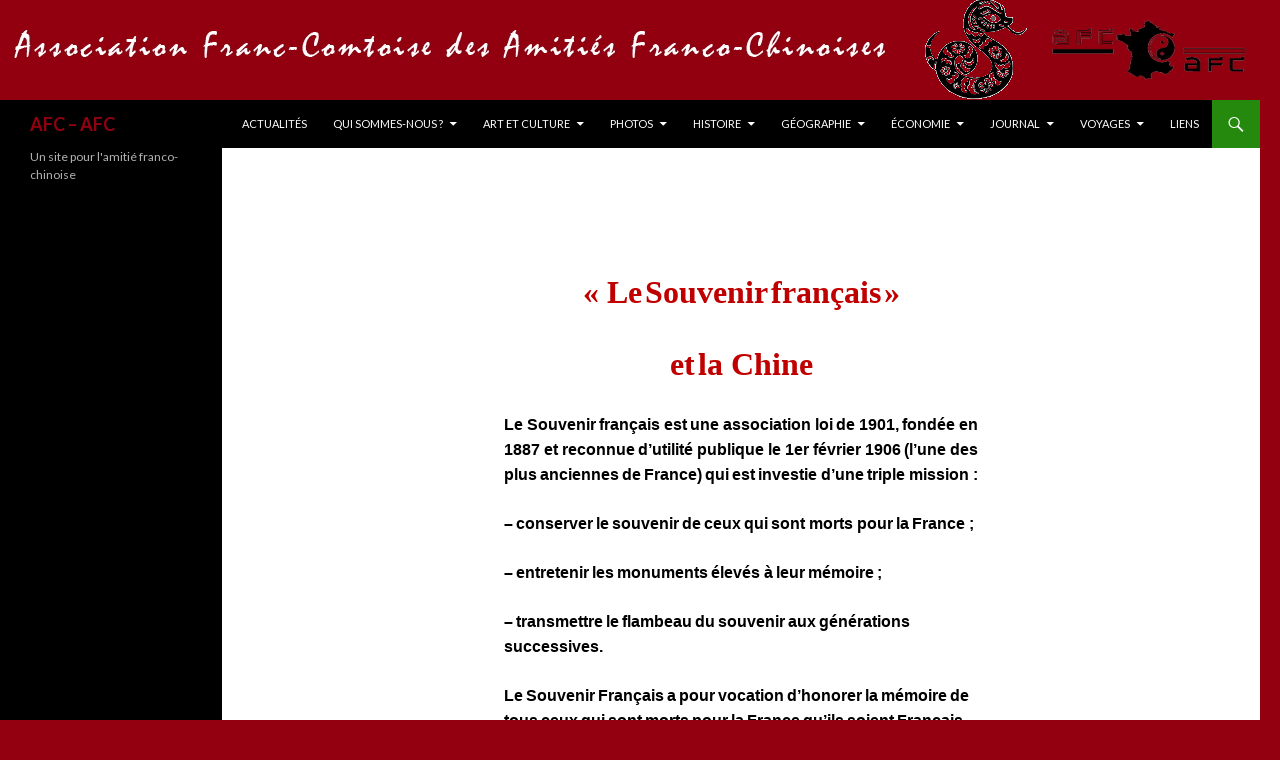

--- FILE ---
content_type: text/html; charset=UTF-8
request_url: http://chine-franche-comte.asso.fr/lesouvenirfrancais/
body_size: 12289
content:
<!DOCTYPE html>
<!--[if IE 7]>
<html class="ie ie7" lang="fr-FR">
<![endif]-->
<!--[if IE 8]>
<html class="ie ie8" lang="fr-FR">
<![endif]-->
<!--[if !(IE 7) & !(IE 8)]><!-->
<html lang="fr-FR">
<!--<![endif]-->
<head>
	<meta charset="UTF-8">
	<meta name="viewport" content="width=device-width">
	<title>AFC &#8211;  AFC</title>
	<link rel="profile" href="https://gmpg.org/xfn/11">
	<link rel="pingback" href="http://chine-franche-comte.asso.fr/xmlrpc.php">
	<!--[if lt IE 9]>
	<script src="http://chine-franche-comte.asso.fr/wp-content/themes/twentyfourteen/js/html5.js?ver=3.7.0"></script>
	<![endif]-->
	<meta name='robots' content='max-image-preview:large' />
	<style>img:is([sizes="auto" i], [sizes^="auto," i]) { contain-intrinsic-size: 3000px 1500px }</style>
	<link rel='dns-prefetch' href='//fonts.googleapis.com' />
<link href='https://fonts.gstatic.com' crossorigin rel='preconnect' />
<link rel="alternate" type="application/rss+xml" title="AFC -  AFC &raquo; Flux" href="https://chine-franche-comte.asso.fr/feed/" />
<link rel="alternate" type="application/rss+xml" title="AFC -  AFC &raquo; Flux des commentaires" href="https://chine-franche-comte.asso.fr/comments/feed/" />
<script>
window._wpemojiSettings = {"baseUrl":"https:\/\/s.w.org\/images\/core\/emoji\/16.0.1\/72x72\/","ext":".png","svgUrl":"https:\/\/s.w.org\/images\/core\/emoji\/16.0.1\/svg\/","svgExt":".svg","source":{"concatemoji":"http:\/\/chine-franche-comte.asso.fr\/wp-includes\/js\/wp-emoji-release.min.js?ver=6.8.3"}};
/*! This file is auto-generated */
!function(s,n){var o,i,e;function c(e){try{var t={supportTests:e,timestamp:(new Date).valueOf()};sessionStorage.setItem(o,JSON.stringify(t))}catch(e){}}function p(e,t,n){e.clearRect(0,0,e.canvas.width,e.canvas.height),e.fillText(t,0,0);var t=new Uint32Array(e.getImageData(0,0,e.canvas.width,e.canvas.height).data),a=(e.clearRect(0,0,e.canvas.width,e.canvas.height),e.fillText(n,0,0),new Uint32Array(e.getImageData(0,0,e.canvas.width,e.canvas.height).data));return t.every(function(e,t){return e===a[t]})}function u(e,t){e.clearRect(0,0,e.canvas.width,e.canvas.height),e.fillText(t,0,0);for(var n=e.getImageData(16,16,1,1),a=0;a<n.data.length;a++)if(0!==n.data[a])return!1;return!0}function f(e,t,n,a){switch(t){case"flag":return n(e,"\ud83c\udff3\ufe0f\u200d\u26a7\ufe0f","\ud83c\udff3\ufe0f\u200b\u26a7\ufe0f")?!1:!n(e,"\ud83c\udde8\ud83c\uddf6","\ud83c\udde8\u200b\ud83c\uddf6")&&!n(e,"\ud83c\udff4\udb40\udc67\udb40\udc62\udb40\udc65\udb40\udc6e\udb40\udc67\udb40\udc7f","\ud83c\udff4\u200b\udb40\udc67\u200b\udb40\udc62\u200b\udb40\udc65\u200b\udb40\udc6e\u200b\udb40\udc67\u200b\udb40\udc7f");case"emoji":return!a(e,"\ud83e\udedf")}return!1}function g(e,t,n,a){var r="undefined"!=typeof WorkerGlobalScope&&self instanceof WorkerGlobalScope?new OffscreenCanvas(300,150):s.createElement("canvas"),o=r.getContext("2d",{willReadFrequently:!0}),i=(o.textBaseline="top",o.font="600 32px Arial",{});return e.forEach(function(e){i[e]=t(o,e,n,a)}),i}function t(e){var t=s.createElement("script");t.src=e,t.defer=!0,s.head.appendChild(t)}"undefined"!=typeof Promise&&(o="wpEmojiSettingsSupports",i=["flag","emoji"],n.supports={everything:!0,everythingExceptFlag:!0},e=new Promise(function(e){s.addEventListener("DOMContentLoaded",e,{once:!0})}),new Promise(function(t){var n=function(){try{var e=JSON.parse(sessionStorage.getItem(o));if("object"==typeof e&&"number"==typeof e.timestamp&&(new Date).valueOf()<e.timestamp+604800&&"object"==typeof e.supportTests)return e.supportTests}catch(e){}return null}();if(!n){if("undefined"!=typeof Worker&&"undefined"!=typeof OffscreenCanvas&&"undefined"!=typeof URL&&URL.createObjectURL&&"undefined"!=typeof Blob)try{var e="postMessage("+g.toString()+"("+[JSON.stringify(i),f.toString(),p.toString(),u.toString()].join(",")+"));",a=new Blob([e],{type:"text/javascript"}),r=new Worker(URL.createObjectURL(a),{name:"wpTestEmojiSupports"});return void(r.onmessage=function(e){c(n=e.data),r.terminate(),t(n)})}catch(e){}c(n=g(i,f,p,u))}t(n)}).then(function(e){for(var t in e)n.supports[t]=e[t],n.supports.everything=n.supports.everything&&n.supports[t],"flag"!==t&&(n.supports.everythingExceptFlag=n.supports.everythingExceptFlag&&n.supports[t]);n.supports.everythingExceptFlag=n.supports.everythingExceptFlag&&!n.supports.flag,n.DOMReady=!1,n.readyCallback=function(){n.DOMReady=!0}}).then(function(){return e}).then(function(){var e;n.supports.everything||(n.readyCallback(),(e=n.source||{}).concatemoji?t(e.concatemoji):e.wpemoji&&e.twemoji&&(t(e.twemoji),t(e.wpemoji)))}))}((window,document),window._wpemojiSettings);
</script>
<link rel='stylesheet' id='twb-open-sans-css' href='https://fonts.googleapis.com/css?family=Open+Sans%3A300%2C400%2C500%2C600%2C700%2C800&#038;display=swap&#038;ver=6.8.3' media='all' />
<link rel='stylesheet' id='twbbwg-global-css' href='http://chine-franche-comte.asso.fr/wp-content/plugins/photo-gallery/booster/assets/css/global.css?ver=1.0.0' media='all' />
<style id='wp-emoji-styles-inline-css'>

	img.wp-smiley, img.emoji {
		display: inline !important;
		border: none !important;
		box-shadow: none !important;
		height: 1em !important;
		width: 1em !important;
		margin: 0 0.07em !important;
		vertical-align: -0.1em !important;
		background: none !important;
		padding: 0 !important;
	}
</style>
<link rel='stylesheet' id='wp-block-library-css' href='http://chine-franche-comte.asso.fr/wp-includes/css/dist/block-library/style.min.css?ver=6.8.3' media='all' />
<style id='wp-block-library-theme-inline-css'>
.wp-block-audio :where(figcaption){color:#555;font-size:13px;text-align:center}.is-dark-theme .wp-block-audio :where(figcaption){color:#ffffffa6}.wp-block-audio{margin:0 0 1em}.wp-block-code{border:1px solid #ccc;border-radius:4px;font-family:Menlo,Consolas,monaco,monospace;padding:.8em 1em}.wp-block-embed :where(figcaption){color:#555;font-size:13px;text-align:center}.is-dark-theme .wp-block-embed :where(figcaption){color:#ffffffa6}.wp-block-embed{margin:0 0 1em}.blocks-gallery-caption{color:#555;font-size:13px;text-align:center}.is-dark-theme .blocks-gallery-caption{color:#ffffffa6}:root :where(.wp-block-image figcaption){color:#555;font-size:13px;text-align:center}.is-dark-theme :root :where(.wp-block-image figcaption){color:#ffffffa6}.wp-block-image{margin:0 0 1em}.wp-block-pullquote{border-bottom:4px solid;border-top:4px solid;color:currentColor;margin-bottom:1.75em}.wp-block-pullquote cite,.wp-block-pullquote footer,.wp-block-pullquote__citation{color:currentColor;font-size:.8125em;font-style:normal;text-transform:uppercase}.wp-block-quote{border-left:.25em solid;margin:0 0 1.75em;padding-left:1em}.wp-block-quote cite,.wp-block-quote footer{color:currentColor;font-size:.8125em;font-style:normal;position:relative}.wp-block-quote:where(.has-text-align-right){border-left:none;border-right:.25em solid;padding-left:0;padding-right:1em}.wp-block-quote:where(.has-text-align-center){border:none;padding-left:0}.wp-block-quote.is-large,.wp-block-quote.is-style-large,.wp-block-quote:where(.is-style-plain){border:none}.wp-block-search .wp-block-search__label{font-weight:700}.wp-block-search__button{border:1px solid #ccc;padding:.375em .625em}:where(.wp-block-group.has-background){padding:1.25em 2.375em}.wp-block-separator.has-css-opacity{opacity:.4}.wp-block-separator{border:none;border-bottom:2px solid;margin-left:auto;margin-right:auto}.wp-block-separator.has-alpha-channel-opacity{opacity:1}.wp-block-separator:not(.is-style-wide):not(.is-style-dots){width:100px}.wp-block-separator.has-background:not(.is-style-dots){border-bottom:none;height:1px}.wp-block-separator.has-background:not(.is-style-wide):not(.is-style-dots){height:2px}.wp-block-table{margin:0 0 1em}.wp-block-table td,.wp-block-table th{word-break:normal}.wp-block-table :where(figcaption){color:#555;font-size:13px;text-align:center}.is-dark-theme .wp-block-table :where(figcaption){color:#ffffffa6}.wp-block-video :where(figcaption){color:#555;font-size:13px;text-align:center}.is-dark-theme .wp-block-video :where(figcaption){color:#ffffffa6}.wp-block-video{margin:0 0 1em}:root :where(.wp-block-template-part.has-background){margin-bottom:0;margin-top:0;padding:1.25em 2.375em}
</style>
<style id='classic-theme-styles-inline-css'>
/*! This file is auto-generated */
.wp-block-button__link{color:#fff;background-color:#32373c;border-radius:9999px;box-shadow:none;text-decoration:none;padding:calc(.667em + 2px) calc(1.333em + 2px);font-size:1.125em}.wp-block-file__button{background:#32373c;color:#fff;text-decoration:none}
</style>
<style id='global-styles-inline-css'>
:root{--wp--preset--aspect-ratio--square: 1;--wp--preset--aspect-ratio--4-3: 4/3;--wp--preset--aspect-ratio--3-4: 3/4;--wp--preset--aspect-ratio--3-2: 3/2;--wp--preset--aspect-ratio--2-3: 2/3;--wp--preset--aspect-ratio--16-9: 16/9;--wp--preset--aspect-ratio--9-16: 9/16;--wp--preset--color--black: #000;--wp--preset--color--cyan-bluish-gray: #abb8c3;--wp--preset--color--white: #fff;--wp--preset--color--pale-pink: #f78da7;--wp--preset--color--vivid-red: #cf2e2e;--wp--preset--color--luminous-vivid-orange: #ff6900;--wp--preset--color--luminous-vivid-amber: #fcb900;--wp--preset--color--light-green-cyan: #7bdcb5;--wp--preset--color--vivid-green-cyan: #00d084;--wp--preset--color--pale-cyan-blue: #8ed1fc;--wp--preset--color--vivid-cyan-blue: #0693e3;--wp--preset--color--vivid-purple: #9b51e0;--wp--preset--color--green: #24890d;--wp--preset--color--dark-gray: #2b2b2b;--wp--preset--color--medium-gray: #767676;--wp--preset--color--light-gray: #f5f5f5;--wp--preset--gradient--vivid-cyan-blue-to-vivid-purple: linear-gradient(135deg,rgba(6,147,227,1) 0%,rgb(155,81,224) 100%);--wp--preset--gradient--light-green-cyan-to-vivid-green-cyan: linear-gradient(135deg,rgb(122,220,180) 0%,rgb(0,208,130) 100%);--wp--preset--gradient--luminous-vivid-amber-to-luminous-vivid-orange: linear-gradient(135deg,rgba(252,185,0,1) 0%,rgba(255,105,0,1) 100%);--wp--preset--gradient--luminous-vivid-orange-to-vivid-red: linear-gradient(135deg,rgba(255,105,0,1) 0%,rgb(207,46,46) 100%);--wp--preset--gradient--very-light-gray-to-cyan-bluish-gray: linear-gradient(135deg,rgb(238,238,238) 0%,rgb(169,184,195) 100%);--wp--preset--gradient--cool-to-warm-spectrum: linear-gradient(135deg,rgb(74,234,220) 0%,rgb(151,120,209) 20%,rgb(207,42,186) 40%,rgb(238,44,130) 60%,rgb(251,105,98) 80%,rgb(254,248,76) 100%);--wp--preset--gradient--blush-light-purple: linear-gradient(135deg,rgb(255,206,236) 0%,rgb(152,150,240) 100%);--wp--preset--gradient--blush-bordeaux: linear-gradient(135deg,rgb(254,205,165) 0%,rgb(254,45,45) 50%,rgb(107,0,62) 100%);--wp--preset--gradient--luminous-dusk: linear-gradient(135deg,rgb(255,203,112) 0%,rgb(199,81,192) 50%,rgb(65,88,208) 100%);--wp--preset--gradient--pale-ocean: linear-gradient(135deg,rgb(255,245,203) 0%,rgb(182,227,212) 50%,rgb(51,167,181) 100%);--wp--preset--gradient--electric-grass: linear-gradient(135deg,rgb(202,248,128) 0%,rgb(113,206,126) 100%);--wp--preset--gradient--midnight: linear-gradient(135deg,rgb(2,3,129) 0%,rgb(40,116,252) 100%);--wp--preset--font-size--small: 13px;--wp--preset--font-size--medium: 20px;--wp--preset--font-size--large: 36px;--wp--preset--font-size--x-large: 42px;--wp--preset--spacing--20: 0.44rem;--wp--preset--spacing--30: 0.67rem;--wp--preset--spacing--40: 1rem;--wp--preset--spacing--50: 1.5rem;--wp--preset--spacing--60: 2.25rem;--wp--preset--spacing--70: 3.38rem;--wp--preset--spacing--80: 5.06rem;--wp--preset--shadow--natural: 6px 6px 9px rgba(0, 0, 0, 0.2);--wp--preset--shadow--deep: 12px 12px 50px rgba(0, 0, 0, 0.4);--wp--preset--shadow--sharp: 6px 6px 0px rgba(0, 0, 0, 0.2);--wp--preset--shadow--outlined: 6px 6px 0px -3px rgba(255, 255, 255, 1), 6px 6px rgba(0, 0, 0, 1);--wp--preset--shadow--crisp: 6px 6px 0px rgba(0, 0, 0, 1);}:where(.is-layout-flex){gap: 0.5em;}:where(.is-layout-grid){gap: 0.5em;}body .is-layout-flex{display: flex;}.is-layout-flex{flex-wrap: wrap;align-items: center;}.is-layout-flex > :is(*, div){margin: 0;}body .is-layout-grid{display: grid;}.is-layout-grid > :is(*, div){margin: 0;}:where(.wp-block-columns.is-layout-flex){gap: 2em;}:where(.wp-block-columns.is-layout-grid){gap: 2em;}:where(.wp-block-post-template.is-layout-flex){gap: 1.25em;}:where(.wp-block-post-template.is-layout-grid){gap: 1.25em;}.has-black-color{color: var(--wp--preset--color--black) !important;}.has-cyan-bluish-gray-color{color: var(--wp--preset--color--cyan-bluish-gray) !important;}.has-white-color{color: var(--wp--preset--color--white) !important;}.has-pale-pink-color{color: var(--wp--preset--color--pale-pink) !important;}.has-vivid-red-color{color: var(--wp--preset--color--vivid-red) !important;}.has-luminous-vivid-orange-color{color: var(--wp--preset--color--luminous-vivid-orange) !important;}.has-luminous-vivid-amber-color{color: var(--wp--preset--color--luminous-vivid-amber) !important;}.has-light-green-cyan-color{color: var(--wp--preset--color--light-green-cyan) !important;}.has-vivid-green-cyan-color{color: var(--wp--preset--color--vivid-green-cyan) !important;}.has-pale-cyan-blue-color{color: var(--wp--preset--color--pale-cyan-blue) !important;}.has-vivid-cyan-blue-color{color: var(--wp--preset--color--vivid-cyan-blue) !important;}.has-vivid-purple-color{color: var(--wp--preset--color--vivid-purple) !important;}.has-black-background-color{background-color: var(--wp--preset--color--black) !important;}.has-cyan-bluish-gray-background-color{background-color: var(--wp--preset--color--cyan-bluish-gray) !important;}.has-white-background-color{background-color: var(--wp--preset--color--white) !important;}.has-pale-pink-background-color{background-color: var(--wp--preset--color--pale-pink) !important;}.has-vivid-red-background-color{background-color: var(--wp--preset--color--vivid-red) !important;}.has-luminous-vivid-orange-background-color{background-color: var(--wp--preset--color--luminous-vivid-orange) !important;}.has-luminous-vivid-amber-background-color{background-color: var(--wp--preset--color--luminous-vivid-amber) !important;}.has-light-green-cyan-background-color{background-color: var(--wp--preset--color--light-green-cyan) !important;}.has-vivid-green-cyan-background-color{background-color: var(--wp--preset--color--vivid-green-cyan) !important;}.has-pale-cyan-blue-background-color{background-color: var(--wp--preset--color--pale-cyan-blue) !important;}.has-vivid-cyan-blue-background-color{background-color: var(--wp--preset--color--vivid-cyan-blue) !important;}.has-vivid-purple-background-color{background-color: var(--wp--preset--color--vivid-purple) !important;}.has-black-border-color{border-color: var(--wp--preset--color--black) !important;}.has-cyan-bluish-gray-border-color{border-color: var(--wp--preset--color--cyan-bluish-gray) !important;}.has-white-border-color{border-color: var(--wp--preset--color--white) !important;}.has-pale-pink-border-color{border-color: var(--wp--preset--color--pale-pink) !important;}.has-vivid-red-border-color{border-color: var(--wp--preset--color--vivid-red) !important;}.has-luminous-vivid-orange-border-color{border-color: var(--wp--preset--color--luminous-vivid-orange) !important;}.has-luminous-vivid-amber-border-color{border-color: var(--wp--preset--color--luminous-vivid-amber) !important;}.has-light-green-cyan-border-color{border-color: var(--wp--preset--color--light-green-cyan) !important;}.has-vivid-green-cyan-border-color{border-color: var(--wp--preset--color--vivid-green-cyan) !important;}.has-pale-cyan-blue-border-color{border-color: var(--wp--preset--color--pale-cyan-blue) !important;}.has-vivid-cyan-blue-border-color{border-color: var(--wp--preset--color--vivid-cyan-blue) !important;}.has-vivid-purple-border-color{border-color: var(--wp--preset--color--vivid-purple) !important;}.has-vivid-cyan-blue-to-vivid-purple-gradient-background{background: var(--wp--preset--gradient--vivid-cyan-blue-to-vivid-purple) !important;}.has-light-green-cyan-to-vivid-green-cyan-gradient-background{background: var(--wp--preset--gradient--light-green-cyan-to-vivid-green-cyan) !important;}.has-luminous-vivid-amber-to-luminous-vivid-orange-gradient-background{background: var(--wp--preset--gradient--luminous-vivid-amber-to-luminous-vivid-orange) !important;}.has-luminous-vivid-orange-to-vivid-red-gradient-background{background: var(--wp--preset--gradient--luminous-vivid-orange-to-vivid-red) !important;}.has-very-light-gray-to-cyan-bluish-gray-gradient-background{background: var(--wp--preset--gradient--very-light-gray-to-cyan-bluish-gray) !important;}.has-cool-to-warm-spectrum-gradient-background{background: var(--wp--preset--gradient--cool-to-warm-spectrum) !important;}.has-blush-light-purple-gradient-background{background: var(--wp--preset--gradient--blush-light-purple) !important;}.has-blush-bordeaux-gradient-background{background: var(--wp--preset--gradient--blush-bordeaux) !important;}.has-luminous-dusk-gradient-background{background: var(--wp--preset--gradient--luminous-dusk) !important;}.has-pale-ocean-gradient-background{background: var(--wp--preset--gradient--pale-ocean) !important;}.has-electric-grass-gradient-background{background: var(--wp--preset--gradient--electric-grass) !important;}.has-midnight-gradient-background{background: var(--wp--preset--gradient--midnight) !important;}.has-small-font-size{font-size: var(--wp--preset--font-size--small) !important;}.has-medium-font-size{font-size: var(--wp--preset--font-size--medium) !important;}.has-large-font-size{font-size: var(--wp--preset--font-size--large) !important;}.has-x-large-font-size{font-size: var(--wp--preset--font-size--x-large) !important;}
:where(.wp-block-post-template.is-layout-flex){gap: 1.25em;}:where(.wp-block-post-template.is-layout-grid){gap: 1.25em;}
:where(.wp-block-columns.is-layout-flex){gap: 2em;}:where(.wp-block-columns.is-layout-grid){gap: 2em;}
:root :where(.wp-block-pullquote){font-size: 1.5em;line-height: 1.6;}
</style>
<link rel='stylesheet' id='contact-form-7-css' href='http://chine-franche-comte.asso.fr/wp-content/plugins/contact-form-7/includes/css/styles.css?ver=6.1.4' media='all' />
<link rel='stylesheet' id='bwg_fonts-css' href='http://chine-franche-comte.asso.fr/wp-content/plugins/photo-gallery/css/bwg-fonts/fonts.css?ver=0.0.1' media='all' />
<link rel='stylesheet' id='sumoselect-css' href='http://chine-franche-comte.asso.fr/wp-content/plugins/photo-gallery/css/sumoselect.min.css?ver=3.4.6' media='all' />
<link rel='stylesheet' id='mCustomScrollbar-css' href='http://chine-franche-comte.asso.fr/wp-content/plugins/photo-gallery/css/jquery.mCustomScrollbar.min.css?ver=3.1.5' media='all' />
<link rel='stylesheet' id='bwg_frontend-css' href='http://chine-franche-comte.asso.fr/wp-content/plugins/photo-gallery/css/styles.min.css?ver=1.8.35' media='all' />
<link rel='stylesheet' id='twentyfourteen-lato-css' href='https://fonts.googleapis.com/css?family=Lato%3A300%2C400%2C700%2C900%2C300italic%2C400italic%2C700italic&#038;subset=latin%2Clatin-ext&#038;display=fallback' media='all' />
<link rel='stylesheet' id='genericons-css' href='http://chine-franche-comte.asso.fr/wp-content/themes/twentyfourteen/genericons/genericons.css?ver=3.0.3' media='all' />
<link rel='stylesheet' id='twentyfourteen-style-css' href='http://chine-franche-comte.asso.fr/wp-content/themes/twentyfourteen/style.css?ver=20190507' media='all' />
<link rel='stylesheet' id='twentyfourteen-block-style-css' href='http://chine-franche-comte.asso.fr/wp-content/themes/twentyfourteen/css/blocks.css?ver=20190102' media='all' />
<!--[if lt IE 9]>
<link rel='stylesheet' id='twentyfourteen-ie-css' href='http://chine-franche-comte.asso.fr/wp-content/themes/twentyfourteen/css/ie.css?ver=20140701' media='all' />
<![endif]-->
<link rel='stylesheet' id='tablepress-default-css' href='http://chine-franche-comte.asso.fr/wp-content/plugins/tablepress/css/build/default.css?ver=3.2.6' media='all' />
<script src="http://chine-franche-comte.asso.fr/wp-includes/js/jquery/jquery.min.js?ver=3.7.1" id="jquery-core-js"></script>
<script src="http://chine-franche-comte.asso.fr/wp-includes/js/jquery/jquery-migrate.min.js?ver=3.4.1" id="jquery-migrate-js"></script>
<script src="http://chine-franche-comte.asso.fr/wp-content/plugins/photo-gallery/booster/assets/js/circle-progress.js?ver=1.2.2" id="twbbwg-circle-js"></script>
<script id="twbbwg-global-js-extra">
var twb = {"nonce":"698d048f3a","ajax_url":"https:\/\/chine-franche-comte.asso.fr\/wp-admin\/admin-ajax.php","plugin_url":"http:\/\/chine-franche-comte.asso.fr\/wp-content\/plugins\/photo-gallery\/booster","href":"https:\/\/chine-franche-comte.asso.fr\/wp-admin\/admin.php?page=twbbwg_photo-gallery"};
var twb = {"nonce":"698d048f3a","ajax_url":"https:\/\/chine-franche-comte.asso.fr\/wp-admin\/admin-ajax.php","plugin_url":"http:\/\/chine-franche-comte.asso.fr\/wp-content\/plugins\/photo-gallery\/booster","href":"https:\/\/chine-franche-comte.asso.fr\/wp-admin\/admin.php?page=twbbwg_photo-gallery"};
</script>
<script src="http://chine-franche-comte.asso.fr/wp-content/plugins/photo-gallery/booster/assets/js/global.js?ver=1.0.0" id="twbbwg-global-js"></script>
<script src="http://chine-franche-comte.asso.fr/wp-content/plugins/photo-gallery/js/jquery.sumoselect.min.js?ver=3.4.6" id="sumoselect-js"></script>
<script src="http://chine-franche-comte.asso.fr/wp-content/plugins/photo-gallery/js/tocca.min.js?ver=2.0.9" id="bwg_mobile-js"></script>
<script src="http://chine-franche-comte.asso.fr/wp-content/plugins/photo-gallery/js/jquery.mCustomScrollbar.concat.min.js?ver=3.1.5" id="mCustomScrollbar-js"></script>
<script src="http://chine-franche-comte.asso.fr/wp-content/plugins/photo-gallery/js/jquery.fullscreen.min.js?ver=0.6.0" id="jquery-fullscreen-js"></script>
<script id="bwg_frontend-js-extra">
var bwg_objectsL10n = {"bwg_field_required":"field is required.","bwg_mail_validation":"This is not a valid email address.","bwg_search_result":"There are no images matching your search.","bwg_select_tag":"Select Tag","bwg_order_by":"Order By","bwg_search":"Search","bwg_show_ecommerce":"Show Ecommerce","bwg_hide_ecommerce":"Hide Ecommerce","bwg_show_comments":"Show Comments","bwg_hide_comments":"Hide Comments","bwg_restore":"Restore","bwg_maximize":"Maximize","bwg_fullscreen":"Fullscreen","bwg_exit_fullscreen":"Exit Fullscreen","bwg_search_tag":"SEARCH...","bwg_tag_no_match":"No tags found","bwg_all_tags_selected":"All tags selected","bwg_tags_selected":"tags selected","play":"Play","pause":"Pause","is_pro":"","bwg_play":"Play","bwg_pause":"Pause","bwg_hide_info":"Hide info","bwg_show_info":"Show info","bwg_hide_rating":"Hide rating","bwg_show_rating":"Show rating","ok":"Ok","cancel":"Cancel","select_all":"Select all","lazy_load":"0","lazy_loader":"http:\/\/chine-franche-comte.asso.fr\/wp-content\/plugins\/photo-gallery\/images\/ajax_loader.png","front_ajax":"0","bwg_tag_see_all":"see all tags","bwg_tag_see_less":"see less tags"};
</script>
<script src="http://chine-franche-comte.asso.fr/wp-content/plugins/photo-gallery/js/scripts.min.js?ver=1.8.35" id="bwg_frontend-js"></script>
<link rel="https://api.w.org/" href="https://chine-franche-comte.asso.fr/wp-json/" /><link rel="alternate" title="JSON" type="application/json" href="https://chine-franche-comte.asso.fr/wp-json/wp/v2/pages/3752" /><link rel="EditURI" type="application/rsd+xml" title="RSD" href="https://chine-franche-comte.asso.fr/xmlrpc.php?rsd" />
<meta name="generator" content="WordPress 6.8.3" />
<link rel="canonical" href="https://chine-franche-comte.asso.fr/lesouvenirfrancais/" />
<link rel='shortlink' href='https://chine-franche-comte.asso.fr/?p=3752' />
<link rel="alternate" title="oEmbed (JSON)" type="application/json+oembed" href="https://chine-franche-comte.asso.fr/wp-json/oembed/1.0/embed?url=https%3A%2F%2Fchine-franche-comte.asso.fr%2Flesouvenirfrancais%2F" />
<link rel="alternate" title="oEmbed (XML)" type="text/xml+oembed" href="https://chine-franche-comte.asso.fr/wp-json/oembed/1.0/embed?url=https%3A%2F%2Fchine-franche-comte.asso.fr%2Flesouvenirfrancais%2F&#038;format=xml" />
		<style type="text/css" id="twentyfourteen-header-css">
				.site-title a {
			color: #930010;
		}
		</style>
		<style id="custom-background-css">
body.custom-background { background-color: #930010; }
</style>
	</head>

<body class="wp-singular page-template-default page page-id-3752 custom-background wp-embed-responsive wp-theme-twentyfourteen group-blog header-image full-width footer-widgets singular">
<div id="page" class="hfeed site">
		<div id="site-header">
		<a href="https://chine-franche-comte.asso.fr/" rel="home">
			<img src="http://chine-franche-comte.asso.fr/wp-content/uploads/2025/01/bandeau2025.png" width="1260" height="100" alt="AFC &#8211;  AFC">
		</a>
	</div>
	
	<header id="masthead" class="site-header" role="banner">
		<div class="header-main">
			<h1 class="site-title"><a href="https://chine-franche-comte.asso.fr/" rel="home">AFC &#8211;  AFC</a></h1>

			<div class="search-toggle">
				<a href="#search-container" class="screen-reader-text" aria-expanded="false" aria-controls="search-container">Recherche</a>
			</div>

			<nav id="primary-navigation" class="site-navigation primary-navigation" role="navigation">
				<button class="menu-toggle">Menu principal</button>
				<a class="screen-reader-text skip-link" href="#content">Aller au contenu</a>
				<div class="menu-afcmenu-container"><ul id="primary-menu" class="nav-menu"><li id="menu-item-2662" class="menu-item menu-item-type-post_type menu-item-object-page menu-item-2662"><a href="https://chine-franche-comte.asso.fr/actualites-2/">Actualités</a></li>
<li id="menu-item-870" class="menu-item menu-item-type-post_type menu-item-object-page menu-item-has-children menu-item-870"><a href="https://chine-franche-comte.asso.fr/qui-sommes-nous/">Qui sommes-nous ?</a>
<ul class="sub-menu">
	<li id="menu-item-1112" class="menu-item menu-item-type-post_type menu-item-object-page menu-item-1112"><a href="https://chine-franche-comte.asso.fr/afc-afc/">AFC-AFC</a></li>
	<li id="menu-item-2869" class="menu-item menu-item-type-post_type menu-item-object-post menu-item-2869"><a href="https://chine-franche-comte.asso.fr/2017/12/hommage-a-andre-degonde/">Hommage à André Degonde</a></li>
	<li id="menu-item-1041" class="menu-item menu-item-type-post_type menu-item-object-page menu-item-1041"><a href="https://chine-franche-comte.asso.fr/vie-de-lassociation/">Vie de l’Association</a></li>
	<li id="menu-item-2326" class="menu-item menu-item-type-post_type menu-item-object-page menu-item-2326"><a href="https://chine-franche-comte.asso.fr/nos-actions-marquantes/">Nos actions marquantes</a></li>
	<li id="menu-item-944" class="menu-item menu-item-type-post_type menu-item-object-page menu-item-has-children menu-item-944"><a href="https://chine-franche-comte.asso.fr/federation-nationale/">Fédération nationale</a>
	<ul class="sub-menu">
		<li id="menu-item-1079" class="menu-item menu-item-type-post_type menu-item-object-page menu-item-1079"><a href="https://chine-franche-comte.asso.fr/amities-franco-chinoises-une-histoire-de-50-ans/">Amitiés Franco-Chinoises, une histoire de 50 ans</a></li>
	</ul>
</li>
	<li id="menu-item-941" class="menu-item menu-item-type-post_type menu-item-object-page menu-item-941"><a href="https://chine-franche-comte.asso.fr/dossiers-culturels/">Prises de position</a></li>
	<li id="menu-item-875" class="menu-item menu-item-type-post_type menu-item-object-page menu-item-875"><a href="https://chine-franche-comte.asso.fr/nous-joindre/">Nous joindre</a></li>
	<li id="menu-item-881" class="menu-item menu-item-type-post_type menu-item-object-page menu-item-881"><a href="https://chine-franche-comte.asso.fr/adhesion/">Adhésion</a></li>
</ul>
</li>
<li id="menu-item-661" class="menu-item menu-item-type-post_type menu-item-object-page menu-item-has-children menu-item-661"><a href="https://chine-franche-comte.asso.fr/dossiers/">Art et Culture</a>
<ul class="sub-menu">
	<li id="menu-item-903" class="menu-item menu-item-type-post_type menu-item-object-page menu-item-has-children menu-item-903"><a href="https://chine-franche-comte.asso.fr/spriritualite/">Spiritualités</a>
	<ul class="sub-menu">
		<li id="menu-item-952" class="menu-item menu-item-type-post_type menu-item-object-page menu-item-952"><a href="https://chine-franche-comte.asso.fr/la-pensee-traditionnelle-chinoise-et-le-droit-moderne/">LA PENSÉE TRADITIONNELLE CHINOISE ET LE DROIT MODERNE</a></li>
		<li id="menu-item-1080" class="menu-item menu-item-type-post_type menu-item-object-page menu-item-1080"><a href="https://chine-franche-comte.asso.fr/spriritualite/lessentiel-du-bouddhisme/">L’essentiel du bouddhisme</a></li>
		<li id="menu-item-889" class="menu-item menu-item-type-post_type menu-item-object-page menu-item-889"><a href="https://chine-franche-comte.asso.fr/lempire/">L&rsquo;Empire</a></li>
	</ul>
</li>
	<li id="menu-item-918" class="menu-item menu-item-type-post_type menu-item-object-page menu-item-918"><a href="https://chine-franche-comte.asso.fr/opera/">Opéra</a></li>
	<li id="menu-item-901" class="menu-item menu-item-type-post_type menu-item-object-page menu-item-901"><a href="https://chine-franche-comte.asso.fr/peinture/">Peinture  &#038;  Sculpture</a></li>
	<li id="menu-item-926" class="menu-item menu-item-type-post_type menu-item-object-page menu-item-926"><a href="https://chine-franche-comte.asso.fr/les-quatre-tresors-du-lettre/">Les quatre trésors du Lettré</a></li>
	<li id="menu-item-3725" class="menu-item menu-item-type-post_type menu-item-object-page menu-item-3725"><a href="https://chine-franche-comte.asso.fr/bibliotheque-nationale-de-france-et-chine-2/">LA PLUS ANCIENNE DES CARTES DU CIEL !</a></li>
	<li id="menu-item-2434" class="menu-item menu-item-type-post_type menu-item-object-page menu-item-2434"><a href="https://chine-franche-comte.asso.fr/medecine-chinoise/">Médecine Chinoise</a></li>
	<li id="menu-item-925" class="menu-item menu-item-type-post_type menu-item-object-page menu-item-925"><a href="https://chine-franche-comte.asso.fr/ombres-chinoises/">Ombres chinoises</a></li>
	<li id="menu-item-1069" class="menu-item menu-item-type-post_type menu-item-object-page menu-item-1069"><a href="https://chine-franche-comte.asso.fr/les-papiers-decoupes/">Les papiers découpés</a></li>
	<li id="menu-item-912" class="menu-item menu-item-type-post_type menu-item-object-page menu-item-912"><a href="https://chine-franche-comte.asso.fr/cinema/">Cinéma</a></li>
	<li id="menu-item-911" class="menu-item menu-item-type-post_type menu-item-object-page menu-item-911"><a href="https://chine-franche-comte.asso.fr/litterature/">Littérature</a></li>
	<li id="menu-item-3219" class="menu-item menu-item-type-post_type menu-item-object-page menu-item-3219"><a href="https://chine-franche-comte.asso.fr/bibliotheque-nationale-de-france-et-chine/">Bibliothèque Nationale de France et Chine</a></li>
	<li id="menu-item-3742" class="menu-item menu-item-type-post_type menu-item-object-page menu-item-3742"><a href="https://chine-franche-comte.asso.fr/scrabble-2/">Proverbes et pensées</a></li>
	<li id="menu-item-927" class="menu-item menu-item-type-post_type menu-item-object-page menu-item-927"><a href="https://chine-franche-comte.asso.fr/nouvel-an-chinois/">Nouvel an chinois</a></li>
	<li id="menu-item-2692" class="menu-item menu-item-type-post_type menu-item-object-page menu-item-2692"><a href="https://chine-franche-comte.asso.fr/gastronomie/">Gastronomie</a></li>
	<li id="menu-item-2444" class="menu-item menu-item-type-post_type menu-item-object-page menu-item-2444"><a href="https://chine-franche-comte.asso.fr/education/">ÉDUCATION</a></li>
	<li id="menu-item-3060" class="menu-item menu-item-type-post_type menu-item-object-page menu-item-3060"><a href="https://chine-franche-comte.asso.fr/scrabble/">Scrabble</a></li>
</ul>
</li>
<li id="menu-item-650" class="menu-item menu-item-type-post_type menu-item-object-page menu-item-has-children menu-item-650"><a href="https://chine-franche-comte.asso.fr/photos/">Photos</a>
<ul class="sub-menu">
	<li id="menu-item-1573" class="menu-item menu-item-type-post_type menu-item-object-page menu-item-1573"><a href="https://chine-franche-comte.asso.fr/planete-chinois-19/">Parc géologique Danxia de Zhangye</a></li>
	<li id="menu-item-648" class="menu-item menu-item-type-post_type menu-item-object-page menu-item-648"><a href="https://chine-franche-comte.asso.fr/galerie-1/">Montagnes jaunes : Huangshan</a></li>
	<li id="menu-item-647" class="menu-item menu-item-type-post_type menu-item-object-page menu-item-647"><a href="https://chine-franche-comte.asso.fr/galerie-2/">Rizières</a></li>
	<li id="menu-item-646" class="menu-item menu-item-type-post_type menu-item-object-page menu-item-646"><a href="https://chine-franche-comte.asso.fr/galerie-3/">Enfants de Chine</a></li>
	<li id="menu-item-645" class="menu-item menu-item-type-post_type menu-item-object-page menu-item-645"><a href="https://chine-franche-comte.asso.fr/galerie-4/">Petits métiers</a></li>
	<li id="menu-item-644" class="menu-item menu-item-type-post_type menu-item-object-page menu-item-644"><a href="https://chine-franche-comte.asso.fr/galerie-5/">Dragons</a></li>
</ul>
</li>
<li id="menu-item-639" class="menu-item menu-item-type-post_type menu-item-object-page menu-item-has-children menu-item-639"><a href="https://chine-franche-comte.asso.fr/histoire/">Histoire</a>
<ul class="sub-menu">
	<li id="menu-item-1969" class="menu-item menu-item-type-post_type menu-item-object-page menu-item-1969"><a href="https://chine-franche-comte.asso.fr/frise/">Frise</a></li>
	<li id="menu-item-3847" class="menu-item menu-item-type-post_type menu-item-object-page menu-item-3847"><a href="https://chine-franche-comte.asso.fr/la-periode-ming-2/">La période néolithique</a></li>
	<li id="menu-item-1696" class="menu-item menu-item-type-post_type menu-item-object-page menu-item-1696"><a href="https://chine-franche-comte.asso.fr/lempire/">Confucius</a></li>
	<li id="menu-item-2710" class="menu-item menu-item-type-post_type menu-item-object-page menu-item-2710"><a href="https://chine-franche-comte.asso.fr/la-dynastie-han/">La dynastie Han</a></li>
	<li id="menu-item-2675" class="menu-item menu-item-type-post_type menu-item-object-page menu-item-2675"><a href="https://chine-franche-comte.asso.fr/la-dynastie-des-tang/">La dynastie des Tang</a></li>
	<li id="menu-item-3158" class="menu-item menu-item-type-post_type menu-item-object-page menu-item-3158"><a href="https://chine-franche-comte.asso.fr/la-periode-ming/">La période Ming</a></li>
	<li id="menu-item-3858" class="menu-item menu-item-type-post_type menu-item-object-page menu-item-3858"><a href="https://chine-franche-comte.asso.fr/la-periode-ming-2-2/">La période Qing</a></li>
	<li id="menu-item-2414" class="menu-item menu-item-type-post_type menu-item-object-page menu-item-2414"><a href="https://chine-franche-comte.asso.fr/premieres-rencontres/">PREMIÈRES RENCONTRES</a></li>
	<li id="menu-item-890" class="menu-item menu-item-type-post_type menu-item-object-page menu-item-890"><a href="https://chine-franche-comte.asso.fr/periode-contemporaine/">Période contemporaine</a></li>
	<li id="menu-item-1034" class="menu-item menu-item-type-post_type menu-item-object-page menu-item-1034"><a href="https://chine-franche-comte.asso.fr/presentation/">Au fil des dynasties</a></li>
	<li id="menu-item-2791" class="menu-item menu-item-type-post_type menu-item-object-page menu-item-2791"><a href="https://chine-franche-comte.asso.fr/archives/">Archives</a></li>
</ul>
</li>
<li id="menu-item-636" class="menu-item menu-item-type-post_type menu-item-object-page menu-item-has-children menu-item-636"><a href="https://chine-franche-comte.asso.fr/geographie/">Géographie</a>
<ul class="sub-menu">
	<li id="menu-item-638" class="menu-item menu-item-type-post_type menu-item-object-page menu-item-638"><a href="https://chine-franche-comte.asso.fr/cartes/">Cartes</a></li>
	<li id="menu-item-2289" class="menu-item menu-item-type-post_type menu-item-object-page menu-item-2289"><a href="https://chine-franche-comte.asso.fr/administration-territoriale-de-la-chine/">Administration territoriale de la Chine</a></li>
</ul>
</li>
<li id="menu-item-878" class="menu-item menu-item-type-post_type menu-item-object-page menu-item-has-children menu-item-878"><a href="https://chine-franche-comte.asso.fr/economie/">Économie</a>
<ul class="sub-menu">
	<li id="menu-item-959" class="menu-item menu-item-type-post_type menu-item-object-page menu-item-959"><a href="https://chine-franche-comte.asso.fr/dossiers-2/">Dossiers</a></li>
	<li id="menu-item-2699" class="menu-item menu-item-type-post_type menu-item-object-page menu-item-2699"><a href="https://chine-franche-comte.asso.fr/reussir-en-chine/">Réussir en Chine</a></li>
</ul>
</li>
<li id="menu-item-641" class="menu-item menu-item-type-post_type menu-item-object-page menu-item-has-children menu-item-641"><a href="https://chine-franche-comte.asso.fr/pousse-de-bambou-journal/">Journal</a>
<ul class="sub-menu">
	<li id="menu-item-1566" class="menu-item menu-item-type-post_type menu-item-object-page menu-item-1566"><a href="https://chine-franche-comte.asso.fr/journaux/">Pousse de bambou</a></li>
</ul>
</li>
<li id="menu-item-635" class="menu-item menu-item-type-post_type menu-item-object-page menu-item-has-children menu-item-635"><a href="https://chine-franche-comte.asso.fr/voyages/">Voyages</a>
<ul class="sub-menu">
	<li id="menu-item-1282" class="menu-item menu-item-type-post_type menu-item-object-page menu-item-1282"><a href="https://chine-franche-comte.asso.fr/des-steppes-mongoles-aux-sources-de-lempire-2/">Des steppes Mongoles aux Sources de l’Empire</a></li>
</ul>
</li>
<li id="menu-item-649" class="menu-item menu-item-type-post_type menu-item-object-page menu-item-649"><a href="https://chine-franche-comte.asso.fr/liens/">Liens</a></li>
</ul></div>			</nav>
		</div>

		<div id="search-container" class="search-box-wrapper hide">
			<div class="search-box">
				<form role="search" method="get" class="search-form" action="https://chine-franche-comte.asso.fr/">
				<label>
					<span class="screen-reader-text">Rechercher :</span>
					<input type="search" class="search-field" placeholder="Rechercher…" value="" name="s" />
				</label>
				<input type="submit" class="search-submit" value="Rechercher" />
			</form>			</div>
		</div>
	</header><!-- #masthead -->

	<div id="main" class="site-main">

<div id="main-content" class="main-content">

	<div id="primary" class="content-area">
		<div id="content" class="site-content" role="main">

			
<article id="post-3752" class="post-3752 page type-page status-publish hentry">
	
	<div class="entry-content">
		
<p align="left">&nbsp;</p>
<p style="text-align: center;" align="left"><strong><span style="color: #c00000;"><span style="font-family: Arial Rounded MT, serif;"><span style="font-size: xx-large;">«</span></span></span><span style="color: #c00000;"><span style="font-family: Arial Rounded MT, serif;"><span style="font-size: xx-large;"> Le</span></span></span> <span style="color: #c00000;"><span style="font-family: Arial Rounded MT, serif;"><span style="font-size: xx-large;">Souvenir</span></span></span> <span style="color: #c00000;"><span style="font-family: Arial Rounded MT, serif;"><span style="font-size: xx-large;">français</span></span></span> <span style="color: #c00000;"><span style="font-family: Arial Rounded MT, serif;"><span style="font-size: xx-large;">»</span></span></span></strong></p>
<p style="text-align: center;" align="left"><span style="color: #c00000;"><span style="font-family: Arial Rounded MT, serif;"><span style="font-size: xx-large;"><b>et</b></span></span></span><b> </b><span style="color: #c00000;"><span style="font-family: Arial Rounded MT, serif;"><span style="font-size: xx-large;"><b>la</b></span></span></span><span style="color: #c00000;"><span style="font-family: Arial Rounded MT, serif;"><span style="font-size: xx-large;"><b> Chine</b></span></span></span></p>





<p align="justify"><span style="color: #000000;"><span style="font-family: Arial, serif;"><span style="font-size: medium;"><b>Le</b></span></span></span><b> </b><span style="color: #000000;"><span style="font-family: Arial, serif;"><span style="font-size: medium;"><b>Souvenir</b></span></span></span><b> </b><span style="color: #000000;"><span style="font-family: Arial, serif;"><span style="font-size: medium;"><b>français</b></span></span></span><b> </b><span style="color: #000000;"><span style="font-family: Arial, serif;"><span style="font-size: medium;"><b>est</b></span></span></span><b> </b><span style="color: #000000;"><span style="font-family: Arial, serif;"><span style="font-size: medium;"><b>une</b></span></span></span><b> </b><span style="color: #000000;"><span style="font-family: Arial, serif;"><span style="font-size: medium;"><b>association</b></span></span></span><b> </b><span style="color: #000000;"><span style="font-family: Arial, serif;"><span style="font-size: medium;"><b>loi</b></span></span></span><b> </b><span style="color: #000000;"><span style="font-family: Arial, serif;"><span style="font-size: medium;"><b>de</b></span></span></span><b> </b><span style="color: #000000;"><span style="font-family: Arial, serif;"><span style="font-size: medium;"><b>1901,</b></span></span></span><b> </b><span style="color: #000000;"><span style="font-family: Arial, serif;"><span style="font-size: medium;"><b>fondée</b></span></span></span><b> </b><span style="color: #000000;"><span style="font-family: Arial, serif;"><span style="font-size: medium;"><b>en</b></span></span></span><b> </b><span style="color: #000000;"><span style="font-family: Arial, serif;"><span style="font-size: medium;"><b>1887</b></span></span></span><b> </b><span style="color: #000000;"><span style="font-family: Arial, serif;"><span style="font-size: medium;"><b>et</b></span></span></span><b> </b><span style="color: #000000;"><span style="font-family: Arial, serif;"><span style="font-size: medium;"><b>reconnue</b></span></span></span><b> </b><span style="color: #000000;"><span style="font-family: Arial, serif;"><span style="font-size: medium;"><b>d’utilité</b></span></span></span><b> </b><span style="color: #000000;"><span style="font-family: Arial, serif;"><span style="font-size: medium;"><b>publique</b></span></span></span><b> </b><span style="color: #000000;"><span style="font-family: Arial, serif;"><span style="font-size: medium;"><b>le</b></span></span></span><b> </b><span style="color: #000000;"><span style="font-family: Arial, serif;"><span style="font-size: medium;"><b>1er</b></span></span></span><b> </b><span style="color: #000000;"><span style="font-family: Arial, serif;"><span style="font-size: medium;"><b>février</b></span></span></span><b> </b><span style="color: #000000;"><span style="font-family: Arial, serif;"><span style="font-size: medium;"><b>1906</b></span></span></span><b> </b><span style="color: #000000;"><span style="font-family: Arial, serif;"><span style="font-size: medium;"><b>(l’une</b></span></span></span><b> </b><span style="color: #000000;"><span style="font-family: Arial, serif;"><span style="font-size: medium;"><b>des</b></span></span></span><b> </b><span style="color: #000000;"><span style="font-family: Arial, serif;"><span style="font-size: medium;"><b>plus</b></span></span></span><b> </b><span style="color: #000000;"><span style="font-family: Arial, serif;"><span style="font-size: medium;"><b>anciennes</b></span></span></span><b> </b><span style="color: #000000;"><span style="font-family: Arial, serif;"><span style="font-size: medium;"><b>de</b></span></span></span><b> </b><span style="color: #000000;"><span style="font-family: Arial, serif;"><span style="font-size: medium;"><b>France)</b></span></span></span><b> </b><span style="color: #000000;"><span style="font-family: Arial, serif;"><span style="font-size: medium;"><b>qui</b></span></span></span><b> </b><span style="color: #000000;"><span style="font-family: Arial, serif;"><span style="font-size: medium;"><b>est</b></span></span></span><b> </b><span style="color: #000000;"><span style="font-family: Arial, serif;"><span style="font-size: medium;"><b>investie</b></span></span></span><span style="color: #000000;"><span style="font-family: Arial, serif;"><span style="font-size: medium;"><b> d’une</b></span></span></span><b> </b><span style="color: #000000;"><span style="font-family: Arial, serif;"><span style="font-size: medium;"><b>triple</b></span></span></span><span style="color: #000000;"><span style="font-family: Arial, serif;"><span style="font-size: medium;"><b> mission :</b></span></span></span></p>
<p align="left"><span style="color: #000000;"><span style="font-family: Arial, serif;"><span style="font-size: medium;"><b>&#8211;</b></span></span></span><b> </b><span style="color: #000000;"><span style="font-family: Arial, serif;"><span style="font-size: medium;"><b>conserver</b></span></span></span><b> </b><span style="color: #000000;"><span style="font-family: Arial, serif;"><span style="font-size: medium;"><b>le</b></span></span></span><b> </b><span style="color: #000000;"><span style="font-family: Arial, serif;"><span style="font-size: medium;"><b>souvenir</b></span></span></span><b> </b><span style="color: #000000;"><span style="font-family: Arial, serif;"><span style="font-size: medium;"><b>de</b></span></span></span><b> </b><span style="color: #000000;"><span style="font-family: Arial, serif;"><span style="font-size: medium;"><b>ceux</b></span></span></span><b> </b><span style="color: #000000;"><span style="font-family: Arial, serif;"><span style="font-size: medium;"><b>qui</b></span></span></span><b> </b><span style="color: #000000;"><span style="font-family: Arial, serif;"><span style="font-size: medium;"><b>sont </b></span></span></span><span style="color: #000000;"><span style="font-family: Arial, serif;"><span style="font-size: medium;"><b>morts</b></span></span></span><span style="color: #000000;"><span style="font-family: Arial, serif;"><span style="font-size: medium;"><b> pour</b></span></span></span><b> </b><span style="color: #000000;"><span style="font-family: Arial, serif;"><span style="font-size: medium;"><b>la</b></span></span></span><b> </b><span style="color: #000000;"><span style="font-family: Arial, serif;"><span style="font-size: medium;"><b>France ;</b></span></span></span></p>
<p align="left"><span style="color: #000000;"><span style="font-family: Arial, serif;"><span style="font-size: medium;"><b>&#8211;</b></span></span></span><b> </b><span style="color: #000000;"><span style="font-family: Arial, serif;"><span style="font-size: medium;"><b>entretenir</b></span></span></span><b> </b><span style="color: #000000;"><span style="font-family: Arial, serif;"><span style="font-size: medium;"><b>les</b></span></span></span><b> </b><span style="color: #000000;"><span style="font-family: Arial, serif;"><span style="font-size: medium;"><b>monuments</b></span></span></span><b> </b><span style="color: #000000;"><span style="font-family: Arial, serif;"><span style="font-size: medium;"><b>élevés à</b></span></span></span><b> </b><span style="color: #000000;"><span style="font-family: Arial, serif;"><span style="font-size: medium;"><b>leur</b></span></span></span><b> </b><span style="color: #000000;"><span style="font-family: Arial, serif;"><span style="font-size: medium;"><b>mémoire</b></span></span></span><b> </b><span style="color: #000000;"><span style="font-family: Arial, serif;"><span style="font-size: medium;"><b>;</b></span></span></span></p>
<p align="left"><span style="color: #000000;"><span style="font-family: Arial, serif;"><span style="font-size: medium;"><b>&#8211;</b></span></span></span><b> </b><span style="color: #000000;"><span style="font-family: Arial, serif;"><span style="font-size: medium;"><b>transmettre</b></span></span></span><b> </b><span style="color: #000000;"><span style="font-family: Arial, serif;"><span style="font-size: medium;"><b>le</b></span></span></span><b> </b><span style="color: #000000;"><span style="font-family: Arial, serif;"><span style="font-size: medium;"><b>flambeau</b></span></span></span><b> </b><span style="color: #000000;"><span style="font-family: Arial, serif;"><span style="font-size: medium;"><b>du</b></span></span></span><b> </b><span style="color: #000000;"><span style="font-family: Arial, serif;"><span style="font-size: medium;"><b>souvenir</b></span></span></span><b> </b><span style="color: #000000;"><span style="font-family: Arial, serif;"><span style="font-size: medium;"><b>aux</b></span></span></span><b> </b><span style="color: #000000;"><span style="font-family: Arial, serif;"><span style="font-size: medium;"><b>générations</b></span></span></span><b> </b><span style="color: #000000;"><span style="font-family: Arial, serif;"><span style="font-size: medium;"><b>successives.</b></span></span></span></p>
<p align="left"><span style="color: #000000;"><span style="font-family: Arial, serif;"><span style="font-size: medium;"><b>Le</b></span></span></span><b> </b><span style="color: #000000;"><span style="font-family: Arial, serif;"><span style="font-size: medium;"><b>Souvenir</b></span></span></span><b> </b><span style="color: #000000;"><span style="font-family: Arial, serif;"><span style="font-size: medium;"><b>Français</b></span></span></span><b> </b><span style="color: #000000;"><span style="font-family: Arial, serif;"><span style="font-size: medium;"><b>a</b></span></span></span><b> </b><span style="color: #000000;"><span style="font-family: Arial, serif;"><span style="font-size: medium;"><b>pour</b></span></span></span><b> </b><span style="color: #000000;"><span style="font-family: Arial, serif;"><span style="font-size: medium;"><b>vocation</b></span></span></span><b> </b><span style="color: #000000;"><span style="font-family: Arial, serif;"><span style="font-size: medium;"><b>d&rsquo;honorer</b></span></span></span><b> </b><span style="color: #000000;"><span style="font-family: Arial, serif;"><span style="font-size: medium;"><b>la</b></span></span></span><b> </b><span style="color: #000000;"><span style="font-family: Arial, serif;"><span style="font-size: medium;"><b>mémoire</b></span></span></span><b> </b><span style="color: #000000;"><span style="font-family: Arial, serif;"><span style="font-size: medium;"><b>de</b></span></span></span><b> </b><span style="color: #000000;"><span style="font-family: Arial, serif;"><span style="font-size: medium;"><b>tous</b></span></span></span><b> </b><span style="color: #000000;"><span style="font-family: Arial, serif;"><span style="font-size: medium;"><b>ceux</b></span></span></span><b> </b><span style="color: #000000;"><span style="font-family: Arial, serif;"><span style="font-size: medium;"><b>qui</b></span></span></span><b> </b><span style="color: #000000;"><span style="font-family: Arial, serif;"><span style="font-size: medium;"><b>sont</b></span></span></span><b> </b><span style="color: #000000;"><span style="font-family: Arial, serif;"><span style="font-size: medium;"><b>morts</b></span></span></span><b> </b><span style="color: #000000;"><span style="font-family: Arial, serif;"><span style="font-size: medium;"><b>pour</b></span></span></span><b> </b><span style="color: #000000;"><span style="font-family: Arial, serif;"><span style="font-size: medium;"><b>la</b></span></span></span><b> </b><span style="color: #000000;"><span style="font-family: Arial, serif;"><span style="font-size: medium;"><b>France</b></span></span></span><b> </b><span style="color: #000000;"><span style="font-family: Arial, serif;"><span style="font-size: medium;"><b>qu</b></span></span></span><span style="color: #000000;"><span style="font-family: Arial, serif;"><span style="font-size: medium;"><b>’ils</b></span></span></span><b> </b><span style="color: #000000;"><span style="font-family: Arial, serif;"><span style="font-size: medium;"><b>soient</b></span></span></span><b> </b><span style="color: #000000;"><span style="font-family: Arial, serif;"><span style="font-size: medium;"><b>Français ou</b></span></span></span><b> </b><span style="color: #000000;"><span style="font-family: Arial, serif;"><span style="font-size: medium;"><b>étrangers.</b></span></span></span></p>
<p align="left"><span style="color: #000000;"><span style="font-family: Arial, serif;"><span style="font-size: large;"><b>Il</b></span></span></span><b> </b><span style="color: #000000;"><span style="font-family: Arial, serif;"><span style="font-size: large;"><b>compte</b></span></span></span><b> </b><span style="color: #000000;"><span style="font-family: Arial, serif;"><span style="font-size: large;"><b>de</b></span></span></span><b> </b><span style="color: #000000;"><span style="font-family: Arial, serif;"><span style="font-size: large;"><b>très</b></span></span></span><b> </b><span style="color: #000000;"><span style="font-family: Arial, serif;"><span style="font-size: large;"><b>nombreuses</b></span></span></span><b> </b><span style="color: #000000;"><span style="font-family: Arial, serif;"><span style="font-size: large;"><b>délégations</b></span></span></span><span style="color: #000000;"><span style="font-family: Arial, serif;"><span style="font-size: large;"><b> dans</b></span></span></span><b> </b><span style="color: #000000;"><span style="font-family: Arial, serif;"><span style="font-size: large;"><b>le</b></span></span></span><b> </b><span style="color: #000000;"><span style="font-family: Arial, serif;"><span style="font-size: large;"><b>monde</b></span></span></span><b> </b><span style="color: #000000;"><span style="font-family: Arial, serif;"><span style="font-size: large;"><b>:</b></span></span></span></p>
<p align="left">&nbsp;</p>



<figure class="wp-block-image size-large is-resized"><img fetchpriority="high" decoding="async" src="https://chine-franche-comte.asso.fr/wp-content/uploads/2021/07/delegation.png" alt="" class="wp-image-3760" width="579" height="487" srcset="https://chine-franche-comte.asso.fr/wp-content/uploads/2021/07/delegation.png 409w, https://chine-franche-comte.asso.fr/wp-content/uploads/2021/07/delegation-400x336.png 400w" sizes="(max-width: 579px) 100vw, 579px" /></figure>





<p class="has-text-align-center"></p>



<p style="text-align: center;" align="left"><strong><span style="color: #c00000;"><span style="font-family: Arial Rounded MT, serif;"><span style="font-size: large;">Le</span></span></span> <span style="color: #c00000;"><span style="font-family: Arial Rounded MT, serif;"><span style="font-size: large;">Souvenir</span></span></span> <span style="color: #c00000;"><span style="font-family: Arial Rounded MT, serif;"><span style="font-size: large;">français</span></span></span> <span style="color: #c00000;"><span style="font-family: Arial Rounded MT, serif;"><span style="font-size: large;">est</span></span></span> <span style="color: #c00000;"><span style="font-family: Arial Rounded MT, serif;"><span style="font-size: large;">riche</span></span></span> <span style="color: #c00000;"><span style="font-family: Arial Rounded MT, serif;"><span style="font-size: large;">de</span></span></span> <span style="color: #c00000;"><span style="font-family: Arial Rounded MT, serif;"><span style="font-size: large;">dossiers</span></span></span> <span style="color: #c00000;"><span style="font-family: Arial Rounded MT, serif;"><span style="font-size: large;">qui</span></span></span> <span style="color: #c00000;"><span style="font-family: Arial Rounded MT, serif;"><span style="font-size: large;">concernent</span></span></span> <span style="color: #c00000;"><span style="font-family: Arial Rounded MT, serif;"><span style="font-size: large;">les</span></span></span> <span style="color: #c00000;"><span style="font-family: Arial Rounded MT, serif;"><span style="font-size: large;">liens</span></span></span> <span style="color: #c00000;"><span style="font-family: Arial Rounded MT, serif;"><span style="font-size: large;">historiques</span></span></span> <span style="color: #c00000;"><span style="font-family: Arial Rounded MT, serif;"><span style="font-size: large;">divers</span></span></span> <span style="color: #c00000;"><span style="font-family: Arial Rounded MT, serif;"><span style="font-size: large;">que</span></span></span> <span style="color: #c00000;"><span style="font-family: Arial Rounded MT, serif;"><span style="font-size: large;">la</span></span></span> <span style="color: #c00000;"><span style="font-family: Arial Rounded MT, serif;"><span style="font-size: large;">France</span></span></span> <span style="color: #c00000;"><span style="font-family: Arial Rounded MT, serif;"><span style="font-size: large;">a</span></span></span> <span style="color: #c00000;"><span style="font-family: Arial Rounded MT, serif;"><span style="font-size: large;">pu</span></span></span> <span style="color: #c00000;"><span style="font-family: Arial Rounded MT, serif;"><span style="font-size: large;">entretenir</span></span></span> <span style="color: #c00000;"><span style="font-family: Arial Rounded MT, serif;"><span style="font-size: large;">avec</span></span></span> <span style="color: #c00000;"><span style="font-family: Arial Rounded MT, serif;"><span style="font-size: large;">la</span></span></span> <span style="color: #c00000;"><span style="font-family: Arial Rounded MT, serif;"><span style="font-size: large;">Chine.</span></span></span></strong></p>





<p align="left"><span style="color: #000000;"><span style="font-family: Arial Rounded MT, serif;"><span style="font-size: large;"><b>Le</b></span></span></span><b> </b><span style="color: #000000;"><span style="font-family: Arial Rounded MT, serif;"><span style="font-size: large;"><b>Souvenir</b></span></span></span><b> </b><span style="color: #000000;"><span style="font-family: Arial Rounded MT, serif;"><span style="font-size: large;"><b>français,</b></span></span></span><b> </b><span style="color: #000000;"><span style="font-family: Arial Rounded MT, serif;"><span style="font-size: large;"><b>par</b></span></span></span><b> </b><span style="color: #000000;"><span style="font-family: Arial Rounded MT, serif;"><span style="font-size: large;"><b>sa</b></span></span></span><b> </b><span style="color: #000000;"><span style="font-family: Arial Rounded MT, serif;"><span style="font-size: large;"><b>rubrique</b></span></span></span><b> </b><span style="color: #000000;"><span style="font-family: Arial Rounded MT, serif;"><span style="font-size: large;"><b>Chine, </b></span></span></span><span style="color: #000000;"><span style="font-family: Arial Rounded MT, serif;"><span style="font-size: medium;"><b>constitue</b></span></span></span><b> </b><span style="color: #000000;"><span style="font-family: Arial Rounded MT, serif;"><span style="font-size: medium;"><b>une</b></span></span></span><b> </b><span style="color: #000000;"><span style="font-family: Arial Rounded MT, serif;"><span style="font-size: medium;"><b>source</b></span></span></span><b> </b><span style="color: #000000;"><span style="font-family: Arial Rounded MT, serif;"><span style="font-size: medium;"><b>précieuse </b></span></span></span><span style="color: #000000;"><span style="font-family: Arial Rounded MT, serif;"><span style="font-size: medium;"><b>de</b></span></span></span><b> </b><span style="color: #000000;"><span style="font-family: Arial Rounded MT, serif;"><span style="font-size: medium;"><b>renseignements</b></span></span></span><b> </b><span style="color: #000000;"><span style="font-family: Arial Rounded MT, serif;"><span style="font-size: medium;"><b>à</b></span></span></span><b> </b><span style="color: #000000;"><span style="font-family: Arial Rounded MT, serif;"><span style="font-size: medium;"><b>caractère</b></span></span></span><b> </b><span style="color: #000000;"><span style="font-family: Arial Rounded MT, serif;"><span style="font-size: medium;"><b>historique</b></span></span></span></p>
<p align="left"><span style="color: #3366ff;"><a style="color: #3366ff;" href="https://souvenir-francais-asie.com/?s=chine">Chine</a></span></p>
<p style="text-align: center;" align="left"><span style="color: #000000;"><span style="font-family: Arial Rounded MT, serif;"><span style="font-size: large;"><b>Titres</b></span></span></span><b> </b><span style="color: #000000;"><span style="font-family: Arial Rounded MT, serif;"><span style="font-size: large;"><b>des </b></span></span></span><span style="color: #000000;"><span style="font-family: Arial Rounded MT, serif;"><span style="font-size: large;"><b>liens</b></span></span></span><b> </b><span style="color: #000000;"><span style="font-family: Arial Rounded MT, serif;"><span style="font-size: large;"><b>pour</b></span></span></span><b> </b><span style="color: #000000;"><span style="font-family: Arial Rounded MT, serif;"><span style="font-size: large;"><b>accéder </b></span></span></span><span style="color: #000000;"><span style="font-family: Arial Rounded MT, serif;"><span style="font-size: large;"><b>aux</b></span></span></span><b> </b><span style="color: #000000;"><span style="font-family: Arial Rounded MT, serif;"><span style="font-size: large;"><b>dossiers</b></span></span></span></p>
<p style="text-align: center;" align="left"> </p>
<p style="text-align: center;" align="left"><a href="https://www.souvenir-francais-asie.com/tag/amiral-courbet/"><span style="color: #0563c1;"><span style="font-family: Arial, serif;"><span style="font-size: medium;"><u><b>Amiral Courbet</b></u></span></span></span></a></p>
<p style="text-align: center;" align="left"><a href="https://www.souvenir-francais-asie.com/tag/auguste-francois/"><span style="color: #0563c1;"><span style="font-family: Arial, serif;"><span style="font-size: medium;"><u><b>Auguste François</b></u></span></span></span></a></p>
<p style="text-align: center;" align="left"><a href="https://www.souvenir-francais-asie.com/tag/concession-franco-britannique-de-shamian/"><span style="color: #0563c1;"><span style="font-family: Arial, serif;"><span style="font-size: medium;"><u><b>Concession franco-britannique de Shameen (Shamian) à Canton</b></u></span></span></span></a></p>
<p style="text-align: center;" align="left"><a href="https://www.souvenir-francais-asie.com/tag/concession-francaise-de-shanghai/"><span style="color: #0563c1;"><span style="font-family: Arial, serif;"><span style="font-size: medium;"><u><b>Concession française de Shanghai</b></u></span></span></span></a></p>
<p align="center"><a href="https://www.souvenir-francais-asie.com/tag/consuls-de-france-en-chine/"><span style="color: #0563c1;"><span style="font-family: Arial, serif;"><span style="font-size: medium;"><u><b>Consuls de France en Chine</b></u></span></span></span></a></p>
<p align="center"><span style="color: #0563c1;"><span style="font-family: Arial, serif;"><span style="font-size: medium;"><u><b>F</b></u></span></span></span><a href="https://www.souvenir-francais-asie.com/tag/fort-bayard/"><span style="color: #0563c1;"><span style="font-family: Arial, serif;"><span style="font-size: medium;"><u><b>ort Bayard / Kouang-Tchéou-Wan / Zhanjiang</b></u></span></span></span></a></p>
<p align="center"><span style="color: #0563c1;"><span style="font-family: Arial, serif;"><span style="font-size: medium;"><u><b>G</b></u></span></span></span><a href="https://www.souvenir-francais-asie.com/tag/guerre-franco-chinoise-1884-1885/"><span style="color: #0563c1;"><span style="font-family: Arial, serif;"><span style="font-size: medium;"><u><b>uerre Franco-chinoise (1884-1885)</b></u></span></span></span></a></p>
<p style="text-align: center;" align="left"><a href="https://www.souvenir-francais-asie.com/tag/jacques-guillermaz/"><span style="color: #0563c1;"><span style="font-family: Arial, serif;"><span style="font-size: medium;"><u><b>Jacques Guillermaz</b></u></span></span></span></a></p>
<p style="text-align: center;" align="left"><a href="https://www.souvenir-francais-asie.com/tag/la-chine-dans-la-grande-guerre/"><span style="color: #0563c1;"><span style="font-family: Arial, serif;"><span style="font-size: medium;"><u><b>La Chine dans la Grande Guerre</b></u></span></span></span></a></p>
<p style="text-align: center;" align="left"><a href="https://www.souvenir-francais-asie.com/tag/la-france-libre-en-chine/"><span style="color: #0563c1;"><span style="font-family: Arial, serif;"><span style="font-size: medium;"><u><b>La France Libre en Chine</b></u></span></span></span></a></p>
<p style="text-align: center;" align="left"><a href="https://www.souvenir-francais-asie.com/tag/la-ligne-ferroviaire-du-yunnan/"><span style="color: #0563c1;"><span style="font-family: Arial, serif;"><span style="font-size: medium;"><u><b>La ligne ferroviaire du Yunnan</b></u></span></span></span></a></p>
<p style="text-align: center;" align="left"><a href="https://souvenir-francais-asie.com/2020/07/27/les-canonnieres-francaises-du-yang-tse/"><span style="color: #0563c1;"><span style="font-family: Arial, serif;"><span style="font-size: medium;"><u><b>Les canonnières françaises du Yang-Tzé</b></u></span></span></span></a></p>
<p style="text-align: center;" align="left"><a href="https://www.souvenir-francais-asie.com/tag/les-jesuites-en-chine/"><span style="color: #0563c1;"><span style="font-family: Arial, serif;"><span style="font-size: medium;"><u><b>Les Jésuites en Chine</b></u></span></span></span></a></p>
<p align="center"><span style="color: #0563c1;"><span style="font-family: Arial, serif;"><span style="font-size: medium;"><u><b>M</b></u></span></span></span><a href="https://www.souvenir-francais-asie.com/tag/medaille-protet/"><span style="color: #0563c1;"><span style="font-family: Arial, serif;"><span style="font-size: medium;"><u><b>édaille Protet</b></u></span></span></span></a></p>
<p align="center"><span style="color: #0563c1;"><span style="font-family: Arial, serif;"><span style="font-size: medium;"><u><b>N</b></u></span></span></span><a href="https://www.souvenir-francais-asie.com/tag/nauvrage-de-la-grandiere/"><span style="color: #0563c1;"><span style="font-family: Arial, serif;"><span style="font-size: medium;"><u><b>auvrage de La Grandière</b></u></span></span></span></a></p>
<ul>
<li style="list-style-type: none;">
<p style="text-align: center;" align="left"><a href="https://souvenir-francais-asie.com/?s=Pr%C3%A9sence+fran%C3%A7aise+%C3%A0+Chongqing"><span style="color: #0563c1;"><span style="font-family: Arial, serif;"><span style="font-size: medium;"><u><b>Présence française à Chongqing</b></u></span></span></span></a></p>
<p style="text-align: center;" align="left"><a href="https://www.souvenir-francais-asie.com/tag/pere-jacquinot/"><span style="color: #0563c1;"><span style="font-family: Arial, serif;"><span style="font-size: medium;"><u><b>Père Jacquinot</b></u></span></span></span></a></p>
<p style="text-align: center;" align="left"><a href="https://www.souvenir-francais-asie.com/tag/la-lettre-du-souvenir-francais-de-chine/"><span style="color: #0563c1;"><span style="font-family: Arial, serif;"><span style="font-size: medium;"><u><b>La Lettre du Souvenir Français de Chine</b></u></span></span></span></a></p>
<p style="text-align: center;" align="left"><a href="https://www.souvenir-francais-asie.com/tag/souvenir-et-hommages/"><span style="color: #0563c1;"><span style="font-family: Arial, serif;"><span style="font-size: medium;"><u><b>Souvenir et Hommages</b></u></span></span></span></a></p>
</li>
<li style="list-style-type: none;">
<p style="text-align: center;" align="left"><a href="https://souvenir-francais-asie.com/2021/03/23/lepopee-de-la-mission-catholique-du-tibet-1ere-partie/"><span style="color: #0563c1;"><span style="font-family: Arial, serif;"><span style="font-size: medium;"><u><b>L&rsquo;épopée de la mission catholique du Tibet Partie 1</b></u></span></span></span></a></p>
<p style="text-align: center;" align="left"><a href="https://souvenir-francais-asie.com/2021/04/23/lepopee-de-la-mission-catholique-du-tibet-2eme-partie/"><span style="color: #0563c1;"><span style="font-family: Arial, serif;"><span style="font-size: medium;"><u><b>L’épopée de la mission catholique du Tibet Partie 2</b></u></span></span></span></a></p>
</li>
<li style="list-style-type: none;">
<p style="text-align: center;" align="left"><a href="https://souvenir-francais-asie.com/2021/07/09/eglises-et-tombes-de-la-mission-catholique-du-tibet/"><span style="color: #0563c1;"><span style="font-family: Arial, serif;"><span style="font-size: medium;"><u><b>Églises et tombes de la mission catholique du Tibet</b></u></span></span></span></a></p>
</li>
</ul>
	</div><!-- .entry-content -->
</article><!-- #post-3752 -->

		</div><!-- #content -->
	</div><!-- #primary -->
	</div><!-- #main-content -->

<div id="secondary">
		<h2 class="site-description">Un site pour l&#039;amitié franco-chinoise</h2>
	
	
	</div><!-- #secondary -->

		</div><!-- #main -->

		<footer id="colophon" class="site-footer" role="contentinfo">

			
<div id="supplementary">
	<div id="footer-sidebar" class="footer-sidebar widget-area" role="complementary">
		<aside id="archives-4" class="widget widget_archive"><h1 class="widget-title">Archives</h1>		<label class="screen-reader-text" for="archives-dropdown-4">Archives</label>
		<select id="archives-dropdown-4" name="archive-dropdown">
			
			<option value="">Sélectionner un mois</option>
				<option value='https://chine-franche-comte.asso.fr/2019/09/'> septembre 2019 </option>
	<option value='https://chine-franche-comte.asso.fr/2017/12/'> décembre 2017 </option>
	<option value='https://chine-franche-comte.asso.fr/2015/03/'> mars 2015 </option>
	<option value='https://chine-franche-comte.asso.fr/2015/02/'> février 2015 </option>
	<option value='https://chine-franche-comte.asso.fr/2015/01/'> janvier 2015 </option>
	<option value='https://chine-franche-comte.asso.fr/2014/12/'> décembre 2014 </option>
	<option value='https://chine-franche-comte.asso.fr/2014/10/'> octobre 2014 </option>
	<option value='https://chine-franche-comte.asso.fr/2014/09/'> septembre 2014 </option>
	<option value='https://chine-franche-comte.asso.fr/2014/08/'> août 2014 </option>
	<option value='https://chine-franche-comte.asso.fr/2014/07/'> juillet 2014 </option>
	<option value='https://chine-franche-comte.asso.fr/2014/04/'> avril 2014 </option>
	<option value='https://chine-franche-comte.asso.fr/2014/03/'> mars 2014 </option>

		</select>

			<script>
(function() {
	var dropdown = document.getElementById( "archives-dropdown-4" );
	function onSelectChange() {
		if ( dropdown.options[ dropdown.selectedIndex ].value !== '' ) {
			document.location.href = this.options[ this.selectedIndex ].value;
		}
	}
	dropdown.onchange = onSelectChange;
})();
</script>
</aside>	</div><!-- #footer-sidebar -->
</div><!-- #supplementary -->

			<div class="site-info">
												<a href="https://wordpress.org/" class="imprint">
					Fièrement propulsé par WordPress				</a>
			</div><!-- .site-info -->
		</footer><!-- #colophon -->
	</div><!-- #page -->

	<script type="speculationrules">
{"prefetch":[{"source":"document","where":{"and":[{"href_matches":"\/*"},{"not":{"href_matches":["\/wp-*.php","\/wp-admin\/*","\/wp-content\/uploads\/*","\/wp-content\/*","\/wp-content\/plugins\/*","\/wp-content\/themes\/twentyfourteen\/*","\/*\\?(.+)"]}},{"not":{"selector_matches":"a[rel~=\"nofollow\"]"}},{"not":{"selector_matches":".no-prefetch, .no-prefetch a"}}]},"eagerness":"conservative"}]}
</script>
<script src="http://chine-franche-comte.asso.fr/wp-includes/js/dist/hooks.min.js?ver=4d63a3d491d11ffd8ac6" id="wp-hooks-js"></script>
<script src="http://chine-franche-comte.asso.fr/wp-includes/js/dist/i18n.min.js?ver=5e580eb46a90c2b997e6" id="wp-i18n-js"></script>
<script id="wp-i18n-js-after">
wp.i18n.setLocaleData( { 'text direction\u0004ltr': [ 'ltr' ] } );
</script>
<script src="http://chine-franche-comte.asso.fr/wp-content/plugins/contact-form-7/includes/swv/js/index.js?ver=6.1.4" id="swv-js"></script>
<script id="contact-form-7-js-translations">
( function( domain, translations ) {
	var localeData = translations.locale_data[ domain ] || translations.locale_data.messages;
	localeData[""].domain = domain;
	wp.i18n.setLocaleData( localeData, domain );
} )( "contact-form-7", {"translation-revision-date":"2025-02-06 12:02:14+0000","generator":"GlotPress\/4.0.1","domain":"messages","locale_data":{"messages":{"":{"domain":"messages","plural-forms":"nplurals=2; plural=n > 1;","lang":"fr"},"This contact form is placed in the wrong place.":["Ce formulaire de contact est plac\u00e9 dans un mauvais endroit."],"Error:":["Erreur\u00a0:"]}},"comment":{"reference":"includes\/js\/index.js"}} );
</script>
<script id="contact-form-7-js-before">
var wpcf7 = {
    "api": {
        "root": "https:\/\/chine-franche-comte.asso.fr\/wp-json\/",
        "namespace": "contact-form-7\/v1"
    },
    "cached": 1
};
</script>
<script src="http://chine-franche-comte.asso.fr/wp-content/plugins/contact-form-7/includes/js/index.js?ver=6.1.4" id="contact-form-7-js"></script>
<script src="http://chine-franche-comte.asso.fr/wp-includes/js/imagesloaded.min.js?ver=5.0.0" id="imagesloaded-js"></script>
<script src="http://chine-franche-comte.asso.fr/wp-includes/js/masonry.min.js?ver=4.2.2" id="masonry-js"></script>
<script src="http://chine-franche-comte.asso.fr/wp-includes/js/jquery/jquery.masonry.min.js?ver=3.1.2b" id="jquery-masonry-js"></script>
<script src="http://chine-franche-comte.asso.fr/wp-content/themes/twentyfourteen/js/functions.js?ver=20171218" id="twentyfourteen-script-js"></script>
</body>
</html>
